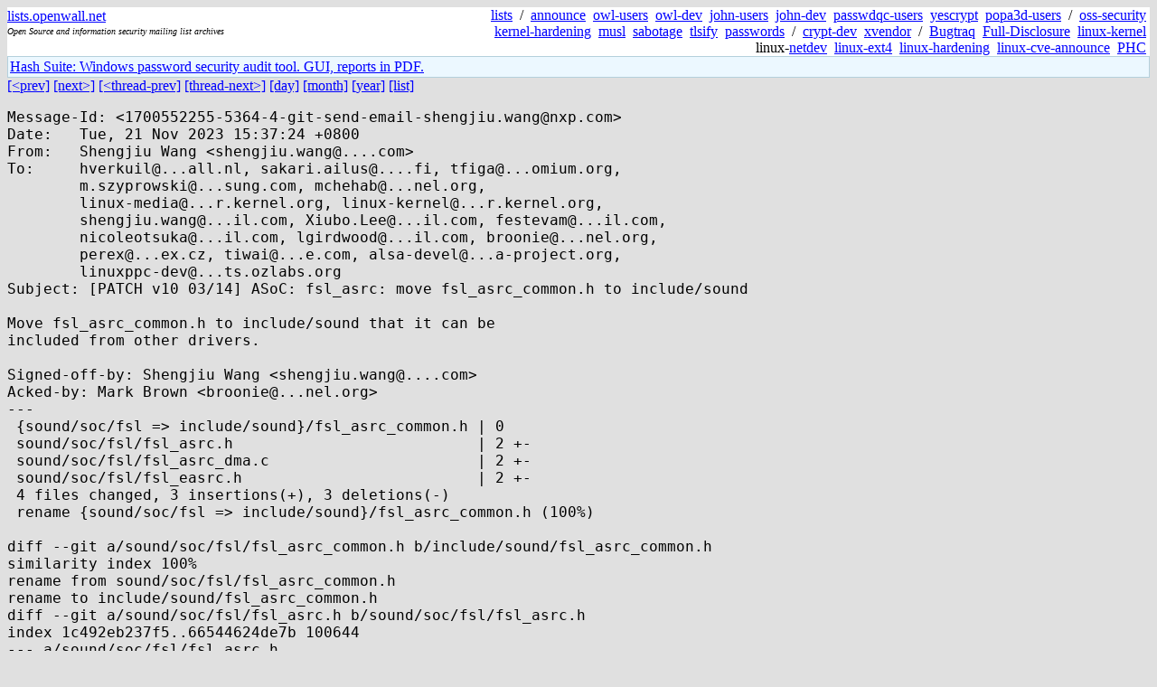

--- FILE ---
content_type: text/html; charset=utf-8
request_url: https://lists.openwall.net/linux-kernel/2023/11/21/331
body_size: 2392
content:
<!DOCTYPE HTML PUBLIC "-//W3C//DTD HTML 4.0 Transitional//EN">
<html>
<head>
<meta name="viewport" content="width=device-width, initial-scale=1">
<style type="text/css">
body { font-size: 16px; }
.cal_brief { text-align: center; }
.cal_brief td:first-child { background: inherit; }
.cal_brief td { background: #ccc; width: 5ex; padding: 2px; }
.cal_big { text-align: center; padding: 0; margin: 0; }
.cal_big td { padding: 0 2px; }
.cal_mon { text-align: center; }
.cal_mon th { font-size: small; padding: 0; margin: 0; }
.cal_mon td { background: #ccc; width: 5ex; height: 1.5em;
	padding: 2px; text-align: right; }
.cal_mon td[colspan] { background: inherit; }
.cal_mon sup { color: #F0F0F0; text-align: left; float: left;
	margin-top: -2pt; font-weight: bold; }
.cal_mon a { text-align: right; margin-left: -4em; float: right; }
</style>

<title>linux-kernel - [PATCH v10 03/14] ASoC: fsl_asrc: move fsl_asrc_common.h to include/sound</title>


</head>

<BODY bgcolor="#E0E0E0" text="black" link="blue" alink="red" vlink="navy">



<TABLE bgcolor="white" width="100%" border="0" cellspacing="0" cellpadding="0">
<TR>
<TD width="39%">
<A HREF="https://lists.openwall.net">lists.openwall.net</A>
<TD width="1%" rowspan="3">&nbsp;
<TD width="60%" align="right" rowspan="3">
<A HREF="/">lists</A>&nbsp;
/&nbsp;
<A HREF="https://www.openwall.com/lists/announce/">announce</A>&nbsp;
<A HREF="https://www.openwall.com/lists/owl-users/">owl-users</A>&nbsp;
<A HREF="https://www.openwall.com/lists/owl-dev/">owl-dev</A>&nbsp;
<A HREF="https://www.openwall.com/lists/john-users/">john-users</A>&nbsp;
<A HREF="https://www.openwall.com/lists/john-dev/">john-dev</A>&nbsp;
<A HREF="https://www.openwall.com/lists/passwdqc-users/">passwdqc-users</A>&nbsp;
<A HREF="https://www.openwall.com/lists/yescrypt/">yescrypt</A>&nbsp;
<A HREF="https://www.openwall.com/lists/popa3d-users/">popa3d-users</A>&nbsp;
/&nbsp;
<A HREF="https://www.openwall.com/lists/oss-security/">oss-security</A>&nbsp;
<A HREF="https://www.openwall.com/lists/kernel-hardening/">kernel-hardening</A>&nbsp;
<A HREF="https://www.openwall.com/lists/musl/">musl</A>&nbsp;
<A HREF="https://www.openwall.com/lists/sabotage/">sabotage</A>&nbsp;
<A HREF="https://www.openwall.com/lists/tlsify/">tlsify</A>&nbsp;
<A HREF="https://www.openwall.com/lists/passwords/">passwords</A>&nbsp;
/&nbsp;
<A HREF="https://www.openwall.com/lists/crypt-dev/">crypt-dev</A>&nbsp;
<A HREF="https://www.openwall.com/lists/xvendor/">xvendor</A>&nbsp;
/&nbsp;
<A HREF="/bugtraq/">Bugtraq</A>&nbsp;
<A HREF="/full-disclosure/">Full-Disclosure</A>&nbsp;
<A HREF="/linux-kernel/">linux-kernel</A>&nbsp;
linux-<A HREF="/netdev/">netdev</A>&nbsp;
<A HREF="/linux-ext4/">linux-ext4</A>&nbsp;
<a href="/linux-hardening/">linux-hardening</a>&nbsp;
<a href="/linux-cve-announce/">linux-cve-announce</a>&nbsp;
<a href="/phc-discussions/">PHC</a>&nbsp;
<TR><TD>
<DIV><FONT SIZE="-2"><I>Open Source and information security mailing list archives</I></FONT></DIV>
<TR><TD>&nbsp;
</TABLE>

<TABLE bgcolor="#B4D0DC" width="100%" border="0" cellspacing="0" cellpadding="1">
<TR><TD>
<TABLE width="100%" border="0" cellspacing="0" cellpadding="2">
<TR><TD bgcolor="#ECF8FF">

<a href="https://hashsuite.openwall.net">
Hash Suite: Windows password security audit tool. GUI, reports in PDF.</a>


</TABLE>
</TABLE>


<a href="330">[&lt;prev]</a> <a href="332">[next&gt;]</a> <a href="330">[&lt;thread-prev]</a> <a href="332">[thread-next&gt;]</a> <a href=".">[day]</a> <a href="..">[month]</a> <a href="../..">[year]</a> <a href="../../..">[list]</a>
<pre style="white-space: pre-wrap">
Message-Id: &lt;1700552255-5364-4-git-send-email-shengjiu.wang&#64;nxp.com&gt;
Date:   Tue, 21 Nov 2023 15:37:24 +0800
From:   Shengjiu Wang &lt;shengjiu.wang&#64;....com&gt;
To:     hverkuil&#64;...all.nl, sakari.ailus&#64;....fi, tfiga&#64;...omium.org,
        m.szyprowski&#64;...sung.com, mchehab&#64;...nel.org,
        linux-media&#64;...r.kernel.org, linux-kernel&#64;...r.kernel.org,
        shengjiu.wang&#64;...il.com, Xiubo.Lee&#64;...il.com, festevam&#64;...il.com,
        nicoleotsuka&#64;...il.com, lgirdwood&#64;...il.com, broonie&#64;...nel.org,
        perex&#64;...ex.cz, tiwai&#64;...e.com, alsa-devel&#64;...a-project.org,
        linuxppc-dev&#64;...ts.ozlabs.org
Subject: [PATCH v10 03/14] ASoC: fsl_asrc: move fsl_asrc_common.h to include/sound

Move fsl_asrc_common.h to include/sound that it can be
included from other drivers.

Signed-off-by: Shengjiu Wang &lt;shengjiu.wang&#64;....com&gt;
Acked-by: Mark Brown &lt;broonie&#64;...nel.org&gt;
---
 {sound/soc/fsl =&gt; include/sound}/fsl_asrc_common.h | 0
 sound/soc/fsl/fsl_asrc.h                           | 2 +-
 sound/soc/fsl/fsl_asrc_dma.c                       | 2 +-
 sound/soc/fsl/fsl_easrc.h                          | 2 +-
 4 files changed, 3 insertions(+), 3 deletions(-)
 rename {sound/soc/fsl =&gt; include/sound}/fsl_asrc_common.h (100%)

diff --git a/sound/soc/fsl/fsl_asrc_common.h b/include/sound/fsl_asrc_common.h
similarity index 100%
rename from sound/soc/fsl/fsl_asrc_common.h
rename to include/sound/fsl_asrc_common.h
diff --git a/sound/soc/fsl/fsl_asrc.h b/sound/soc/fsl/fsl_asrc.h
index 1c492eb237f5..66544624de7b 100644
--- a/sound/soc/fsl/fsl_asrc.h
+++ b/sound/soc/fsl/fsl_asrc.h
@@ -10,7 +10,7 @@
 #ifndef _FSL_ASRC_H
 #define _FSL_ASRC_H
 
-#include  "fsl_asrc_common.h"
+#include  &lt;sound/fsl_asrc_common.h&gt;
 
 #define ASRC_M2M_INPUTFIFO_WML		0x4
 #define ASRC_M2M_OUTPUTFIFO_WML		0x2
diff --git a/sound/soc/fsl/fsl_asrc_dma.c b/sound/soc/fsl/fsl_asrc_dma.c
index f501f47242fb..f067bf1ecea7 100644
--- a/sound/soc/fsl/fsl_asrc_dma.c
+++ b/sound/soc/fsl/fsl_asrc_dma.c
@@ -12,7 +12,7 @@
 #include &lt;sound/dmaengine_pcm.h&gt;
 #include &lt;sound/pcm_params.h&gt;
 
-#include "fsl_asrc_common.h"
+#include &lt;sound/fsl_asrc_common.h&gt;
 
 #define FSL_ASRC_DMABUF_SIZE	(256 * 1024)
 
diff --git a/sound/soc/fsl/fsl_easrc.h b/sound/soc/fsl/fsl_easrc.h
index c9f770862662..a24e540876a4 100644
--- a/sound/soc/fsl/fsl_easrc.h
+++ b/sound/soc/fsl/fsl_easrc.h
@@ -9,7 +9,7 @@
 #include &lt;sound/asound.h&gt;
 #include &lt;linux/dma/imx-dma.h&gt;
 
-#include "fsl_asrc_common.h"
+#include &lt;sound/fsl_asrc_common.h&gt;
 
 /* EASRC Register Map */
 
-- 
2.34.1

</pre>
<p><a href="https://www.openwall.com/blists/">Powered by blists</a> - <a href="https://lists.openwall.net">more mailing lists</a>


<p>

<a href="https://www.openwall.com/Owl/" title="Powered by Openwall GNU/*/Linux - security-enhanced &quot;Linux distribution&quot;"><img src="/images/Owl-80x15-4.png" width="80" height="15" border="0" alt="Powered by Openwall GNU/*/Linux"></a>
<a href="https://openvz.org" title="Powered by OpenVZ - OS virtualization solution for Linux"><img src="/images/OpenVZ-80x15-cd.png" width="80" height="15" border="0" alt="Powered by OpenVZ"></a>




</body>
</html>
